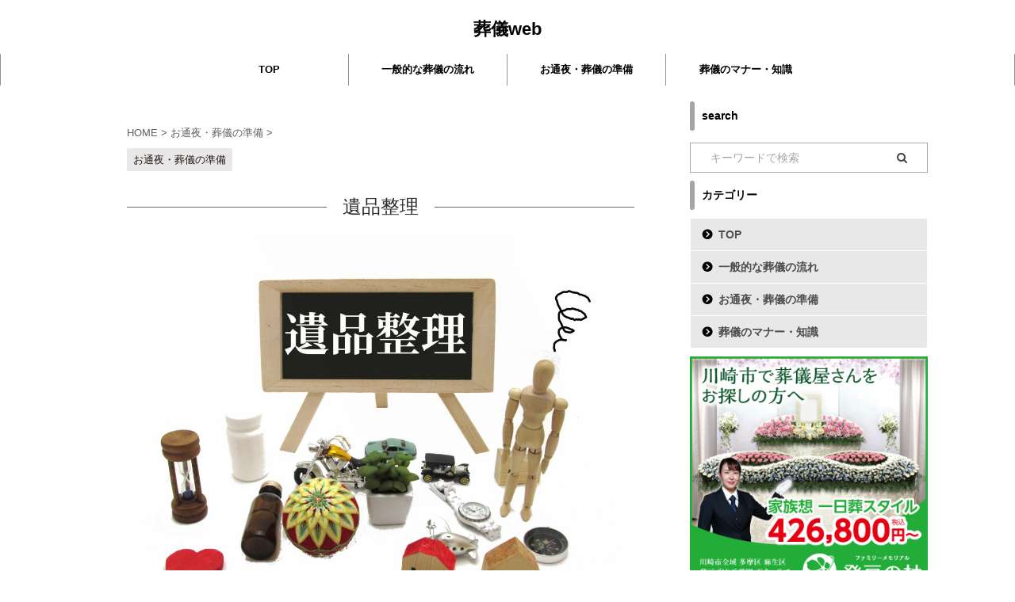

--- FILE ---
content_type: text/html; charset=UTF-8
request_url: https://sougiweb.com/organize-relics/
body_size: 47309
content:

<!DOCTYPE html>
<!--[if lt IE 7]>
<html class="ie6" lang="ja"> <![endif]-->
<!--[if IE 7]>
<html class="i7" lang="ja"> <![endif]-->
<!--[if IE 8]>
<html class="ie" lang="ja"> <![endif]-->
<!--[if gt IE 8]><!-->
<html lang="ja" class="s-navi-search-overlay ">
	<!--<![endif]-->
	<head prefix="og: http://ogp.me/ns# fb: http://ogp.me/ns/fb# article: http://ogp.me/ns/article#">
		<meta charset="UTF-8" >
		<meta name="viewport" content="width=device-width,initial-scale=1.0,user-scalable=no,viewport-fit=cover">
		<meta name="format-detection" content="telephone=no" >
		<meta name="referrer" content="no-referrer-when-downgrade"/>

		
		<link rel="alternate" type="application/rss+xml" title="葬儀web RSS Feed" href="https://sougiweb.com/feed/" />
		<link rel="pingback" href="https://sougiweb.com/xmlrpc.php" >
		<!--[if lt IE 9]>
		<script src="https://sougiweb.com/wp-content/themes/affinger5/js/html5shiv.js"></script>
		<![endif]-->
				<meta name='robots' content='max-image-preview:large' />
<title>遺品整理 - 葬儀web</title>
<link rel='dns-prefetch' href='//webfonts.sakura.ne.jp' />
<link rel='dns-prefetch' href='//ajax.googleapis.com' />
<link rel='dns-prefetch' href='//s.w.org' />
<script type="text/javascript">
window._wpemojiSettings = {"baseUrl":"https:\/\/s.w.org\/images\/core\/emoji\/13.1.0\/72x72\/","ext":".png","svgUrl":"https:\/\/s.w.org\/images\/core\/emoji\/13.1.0\/svg\/","svgExt":".svg","source":{"concatemoji":"https:\/\/sougiweb.com\/wp-includes\/js\/wp-emoji-release.min.js?ver=5.9.1"}};
/*! This file is auto-generated */
!function(e,a,t){var n,r,o,i=a.createElement("canvas"),p=i.getContext&&i.getContext("2d");function s(e,t){var a=String.fromCharCode;p.clearRect(0,0,i.width,i.height),p.fillText(a.apply(this,e),0,0);e=i.toDataURL();return p.clearRect(0,0,i.width,i.height),p.fillText(a.apply(this,t),0,0),e===i.toDataURL()}function c(e){var t=a.createElement("script");t.src=e,t.defer=t.type="text/javascript",a.getElementsByTagName("head")[0].appendChild(t)}for(o=Array("flag","emoji"),t.supports={everything:!0,everythingExceptFlag:!0},r=0;r<o.length;r++)t.supports[o[r]]=function(e){if(!p||!p.fillText)return!1;switch(p.textBaseline="top",p.font="600 32px Arial",e){case"flag":return s([127987,65039,8205,9895,65039],[127987,65039,8203,9895,65039])?!1:!s([55356,56826,55356,56819],[55356,56826,8203,55356,56819])&&!s([55356,57332,56128,56423,56128,56418,56128,56421,56128,56430,56128,56423,56128,56447],[55356,57332,8203,56128,56423,8203,56128,56418,8203,56128,56421,8203,56128,56430,8203,56128,56423,8203,56128,56447]);case"emoji":return!s([10084,65039,8205,55357,56613],[10084,65039,8203,55357,56613])}return!1}(o[r]),t.supports.everything=t.supports.everything&&t.supports[o[r]],"flag"!==o[r]&&(t.supports.everythingExceptFlag=t.supports.everythingExceptFlag&&t.supports[o[r]]);t.supports.everythingExceptFlag=t.supports.everythingExceptFlag&&!t.supports.flag,t.DOMReady=!1,t.readyCallback=function(){t.DOMReady=!0},t.supports.everything||(n=function(){t.readyCallback()},a.addEventListener?(a.addEventListener("DOMContentLoaded",n,!1),e.addEventListener("load",n,!1)):(e.attachEvent("onload",n),a.attachEvent("onreadystatechange",function(){"complete"===a.readyState&&t.readyCallback()})),(n=t.source||{}).concatemoji?c(n.concatemoji):n.wpemoji&&n.twemoji&&(c(n.twemoji),c(n.wpemoji)))}(window,document,window._wpemojiSettings);
</script>
<style type="text/css">
img.wp-smiley,
img.emoji {
	display: inline !important;
	border: none !important;
	box-shadow: none !important;
	height: 1em !important;
	width: 1em !important;
	margin: 0 0.07em !important;
	vertical-align: -0.1em !important;
	background: none !important;
	padding: 0 !important;
}
</style>
	<link rel='stylesheet' id='wp-block-library-css'  href='https://sougiweb.com/wp-includes/css/dist/block-library/style.min.css?ver=5.9.1' type='text/css' media='all' />
<style id='global-styles-inline-css' type='text/css'>
body{--wp--preset--color--black: #000000;--wp--preset--color--cyan-bluish-gray: #abb8c3;--wp--preset--color--white: #ffffff;--wp--preset--color--pale-pink: #f78da7;--wp--preset--color--vivid-red: #cf2e2e;--wp--preset--color--luminous-vivid-orange: #ff6900;--wp--preset--color--luminous-vivid-amber: #fcb900;--wp--preset--color--light-green-cyan: #7bdcb5;--wp--preset--color--vivid-green-cyan: #00d084;--wp--preset--color--pale-cyan-blue: #8ed1fc;--wp--preset--color--vivid-cyan-blue: #0693e3;--wp--preset--color--vivid-purple: #9b51e0;--wp--preset--color--soft-red: #e6514c;--wp--preset--color--light-grayish-red: #fdebee;--wp--preset--color--vivid-yellow: #ffc107;--wp--preset--color--very-pale-yellow: #fffde7;--wp--preset--color--very-light-gray: #fafafa;--wp--preset--color--very-dark-gray: #313131;--wp--preset--color--original-color-a: #43a047;--wp--preset--color--original-color-b: #795548;--wp--preset--color--original-color-c: #ec407a;--wp--preset--color--original-color-d: #9e9d24;--wp--preset--gradient--vivid-cyan-blue-to-vivid-purple: linear-gradient(135deg,rgba(6,147,227,1) 0%,rgb(155,81,224) 100%);--wp--preset--gradient--light-green-cyan-to-vivid-green-cyan: linear-gradient(135deg,rgb(122,220,180) 0%,rgb(0,208,130) 100%);--wp--preset--gradient--luminous-vivid-amber-to-luminous-vivid-orange: linear-gradient(135deg,rgba(252,185,0,1) 0%,rgba(255,105,0,1) 100%);--wp--preset--gradient--luminous-vivid-orange-to-vivid-red: linear-gradient(135deg,rgba(255,105,0,1) 0%,rgb(207,46,46) 100%);--wp--preset--gradient--very-light-gray-to-cyan-bluish-gray: linear-gradient(135deg,rgb(238,238,238) 0%,rgb(169,184,195) 100%);--wp--preset--gradient--cool-to-warm-spectrum: linear-gradient(135deg,rgb(74,234,220) 0%,rgb(151,120,209) 20%,rgb(207,42,186) 40%,rgb(238,44,130) 60%,rgb(251,105,98) 80%,rgb(254,248,76) 100%);--wp--preset--gradient--blush-light-purple: linear-gradient(135deg,rgb(255,206,236) 0%,rgb(152,150,240) 100%);--wp--preset--gradient--blush-bordeaux: linear-gradient(135deg,rgb(254,205,165) 0%,rgb(254,45,45) 50%,rgb(107,0,62) 100%);--wp--preset--gradient--luminous-dusk: linear-gradient(135deg,rgb(255,203,112) 0%,rgb(199,81,192) 50%,rgb(65,88,208) 100%);--wp--preset--gradient--pale-ocean: linear-gradient(135deg,rgb(255,245,203) 0%,rgb(182,227,212) 50%,rgb(51,167,181) 100%);--wp--preset--gradient--electric-grass: linear-gradient(135deg,rgb(202,248,128) 0%,rgb(113,206,126) 100%);--wp--preset--gradient--midnight: linear-gradient(135deg,rgb(2,3,129) 0%,rgb(40,116,252) 100%);--wp--preset--duotone--dark-grayscale: url('#wp-duotone-dark-grayscale');--wp--preset--duotone--grayscale: url('#wp-duotone-grayscale');--wp--preset--duotone--purple-yellow: url('#wp-duotone-purple-yellow');--wp--preset--duotone--blue-red: url('#wp-duotone-blue-red');--wp--preset--duotone--midnight: url('#wp-duotone-midnight');--wp--preset--duotone--magenta-yellow: url('#wp-duotone-magenta-yellow');--wp--preset--duotone--purple-green: url('#wp-duotone-purple-green');--wp--preset--duotone--blue-orange: url('#wp-duotone-blue-orange');--wp--preset--font-size--small: 13px;--wp--preset--font-size--medium: 20px;--wp--preset--font-size--large: 36px;--wp--preset--font-size--x-large: 42px;}.has-black-color{color: var(--wp--preset--color--black) !important;}.has-cyan-bluish-gray-color{color: var(--wp--preset--color--cyan-bluish-gray) !important;}.has-white-color{color: var(--wp--preset--color--white) !important;}.has-pale-pink-color{color: var(--wp--preset--color--pale-pink) !important;}.has-vivid-red-color{color: var(--wp--preset--color--vivid-red) !important;}.has-luminous-vivid-orange-color{color: var(--wp--preset--color--luminous-vivid-orange) !important;}.has-luminous-vivid-amber-color{color: var(--wp--preset--color--luminous-vivid-amber) !important;}.has-light-green-cyan-color{color: var(--wp--preset--color--light-green-cyan) !important;}.has-vivid-green-cyan-color{color: var(--wp--preset--color--vivid-green-cyan) !important;}.has-pale-cyan-blue-color{color: var(--wp--preset--color--pale-cyan-blue) !important;}.has-vivid-cyan-blue-color{color: var(--wp--preset--color--vivid-cyan-blue) !important;}.has-vivid-purple-color{color: var(--wp--preset--color--vivid-purple) !important;}.has-black-background-color{background-color: var(--wp--preset--color--black) !important;}.has-cyan-bluish-gray-background-color{background-color: var(--wp--preset--color--cyan-bluish-gray) !important;}.has-white-background-color{background-color: var(--wp--preset--color--white) !important;}.has-pale-pink-background-color{background-color: var(--wp--preset--color--pale-pink) !important;}.has-vivid-red-background-color{background-color: var(--wp--preset--color--vivid-red) !important;}.has-luminous-vivid-orange-background-color{background-color: var(--wp--preset--color--luminous-vivid-orange) !important;}.has-luminous-vivid-amber-background-color{background-color: var(--wp--preset--color--luminous-vivid-amber) !important;}.has-light-green-cyan-background-color{background-color: var(--wp--preset--color--light-green-cyan) !important;}.has-vivid-green-cyan-background-color{background-color: var(--wp--preset--color--vivid-green-cyan) !important;}.has-pale-cyan-blue-background-color{background-color: var(--wp--preset--color--pale-cyan-blue) !important;}.has-vivid-cyan-blue-background-color{background-color: var(--wp--preset--color--vivid-cyan-blue) !important;}.has-vivid-purple-background-color{background-color: var(--wp--preset--color--vivid-purple) !important;}.has-black-border-color{border-color: var(--wp--preset--color--black) !important;}.has-cyan-bluish-gray-border-color{border-color: var(--wp--preset--color--cyan-bluish-gray) !important;}.has-white-border-color{border-color: var(--wp--preset--color--white) !important;}.has-pale-pink-border-color{border-color: var(--wp--preset--color--pale-pink) !important;}.has-vivid-red-border-color{border-color: var(--wp--preset--color--vivid-red) !important;}.has-luminous-vivid-orange-border-color{border-color: var(--wp--preset--color--luminous-vivid-orange) !important;}.has-luminous-vivid-amber-border-color{border-color: var(--wp--preset--color--luminous-vivid-amber) !important;}.has-light-green-cyan-border-color{border-color: var(--wp--preset--color--light-green-cyan) !important;}.has-vivid-green-cyan-border-color{border-color: var(--wp--preset--color--vivid-green-cyan) !important;}.has-pale-cyan-blue-border-color{border-color: var(--wp--preset--color--pale-cyan-blue) !important;}.has-vivid-cyan-blue-border-color{border-color: var(--wp--preset--color--vivid-cyan-blue) !important;}.has-vivid-purple-border-color{border-color: var(--wp--preset--color--vivid-purple) !important;}.has-vivid-cyan-blue-to-vivid-purple-gradient-background{background: var(--wp--preset--gradient--vivid-cyan-blue-to-vivid-purple) !important;}.has-light-green-cyan-to-vivid-green-cyan-gradient-background{background: var(--wp--preset--gradient--light-green-cyan-to-vivid-green-cyan) !important;}.has-luminous-vivid-amber-to-luminous-vivid-orange-gradient-background{background: var(--wp--preset--gradient--luminous-vivid-amber-to-luminous-vivid-orange) !important;}.has-luminous-vivid-orange-to-vivid-red-gradient-background{background: var(--wp--preset--gradient--luminous-vivid-orange-to-vivid-red) !important;}.has-very-light-gray-to-cyan-bluish-gray-gradient-background{background: var(--wp--preset--gradient--very-light-gray-to-cyan-bluish-gray) !important;}.has-cool-to-warm-spectrum-gradient-background{background: var(--wp--preset--gradient--cool-to-warm-spectrum) !important;}.has-blush-light-purple-gradient-background{background: var(--wp--preset--gradient--blush-light-purple) !important;}.has-blush-bordeaux-gradient-background{background: var(--wp--preset--gradient--blush-bordeaux) !important;}.has-luminous-dusk-gradient-background{background: var(--wp--preset--gradient--luminous-dusk) !important;}.has-pale-ocean-gradient-background{background: var(--wp--preset--gradient--pale-ocean) !important;}.has-electric-grass-gradient-background{background: var(--wp--preset--gradient--electric-grass) !important;}.has-midnight-gradient-background{background: var(--wp--preset--gradient--midnight) !important;}.has-small-font-size{font-size: var(--wp--preset--font-size--small) !important;}.has-medium-font-size{font-size: var(--wp--preset--font-size--medium) !important;}.has-large-font-size{font-size: var(--wp--preset--font-size--large) !important;}.has-x-large-font-size{font-size: var(--wp--preset--font-size--x-large) !important;}
</style>
<link rel='stylesheet' id='normalize-css'  href='https://sougiweb.com/wp-content/themes/affinger5/css/normalize.css?ver=1.5.9' type='text/css' media='all' />
<link rel='stylesheet' id='font-awesome-css'  href='https://sougiweb.com/wp-content/themes/affinger5/css/fontawesome/css/font-awesome.min.css?ver=4.7.0' type='text/css' media='all' />
<link rel='stylesheet' id='font-awesome-animation-css'  href='https://sougiweb.com/wp-content/themes/affinger5/css/fontawesome/css/font-awesome-animation.min.css?ver=5.9.1' type='text/css' media='all' />
<link rel='stylesheet' id='st_svg-css'  href='https://sougiweb.com/wp-content/themes/affinger5/st_svg/style.css?ver=5.9.1' type='text/css' media='all' />
<link rel='stylesheet' id='slick-css'  href='https://sougiweb.com/wp-content/themes/affinger5/vendor/slick/slick.css?ver=1.8.0' type='text/css' media='all' />
<link rel='stylesheet' id='slick-theme-css'  href='https://sougiweb.com/wp-content/themes/affinger5/vendor/slick/slick-theme.css?ver=1.8.0' type='text/css' media='all' />
<link rel='stylesheet' id='style-css'  href='https://sougiweb.com/wp-content/themes/affinger5/style.css?ver=5.9.1' type='text/css' media='all' />
<link rel='stylesheet' id='child-style-css'  href='https://sougiweb.com/wp-content/themes/affinger5-child/style.css?ver=5.9.1' type='text/css' media='all' />
<link rel='stylesheet' id='single-css'  href='https://sougiweb.com/wp-content/themes/affinger5/st-rankcss.php' type='text/css' media='all' />
<link rel='stylesheet' id='st-themecss-css'  href='https://sougiweb.com/wp-content/themes/affinger5/st-themecss-loader.php?ver=5.9.1' type='text/css' media='all' />
<script type='text/javascript' src='//ajax.googleapis.com/ajax/libs/jquery/1.11.3/jquery.min.js?ver=1.11.3' id='jquery-js'></script>
<script type='text/javascript' src='//webfonts.sakura.ne.jp/js/sakurav2.js?fadein=0&#038;ver=3.0.0' id='typesquare_std-js'></script>
<link rel="https://api.w.org/" href="https://sougiweb.com/wp-json/" /><link rel="alternate" type="application/json" href="https://sougiweb.com/wp-json/wp/v2/posts/611" /><link rel='shortlink' href='https://sougiweb.com/?p=611' />
<link rel="alternate" type="application/json+oembed" href="https://sougiweb.com/wp-json/oembed/1.0/embed?url=https%3A%2F%2Fsougiweb.com%2Forganize-relics%2F" />
<link rel="alternate" type="text/xml+oembed" href="https://sougiweb.com/wp-json/oembed/1.0/embed?url=https%3A%2F%2Fsougiweb.com%2Forganize-relics%2F&#038;format=xml" />
<style type='text/css'>.site-branding .site-title a:lang(ja),.site-title{ font-family: 'しまなみ JIS2004';}.site-description:lang(ja){ font-family: 'しまなみ JIS2004';}section.widget h2:lang(ja),.widget-title{ font-family: 'しまなみ JIS2004';}section.widget ul li:lang(ja),.widget-content ul li{ font-family: 'しまなみ JIS2004';}</style>
<meta name="robots" content="index, follow" />
<meta name="keywords" content="遺品,整理,,専門,業者">
<meta name="description" content="故人が生前使っていたものを整理する遺品整理には、不要品の片付けのほか、貴重品や金品、愛用品などを把握して、財産分与や形見分けを行う意味合いがあります。遺品整理をする時間がないという場合は、専門業者に依頼するのも選択肢のひとつです。">
<meta name="thumbnail" content="https://sougiweb.com/wp-content/uploads/2021/03/2215686_m-e1614669961497.jpg">
<link rel="shortcut icon" href="https://sougiweb.com/wp-content/uploads/2020/10/P1.jpeg" >
<link rel="canonical" href="https://sougiweb.com/organize-relics/" />
<style type="text/css" id="custom-background-css">
body.custom-background { background-color: #ffffff; }
</style>
				<script>
		(function (i, s, o, g, r, a, m) {
			i['GoogleAnalyticsObject'] = r;
			i[r] = i[r] || function () {
					(i[r].q = i[r].q || []).push(arguments)
				}, i[r].l = 1 * new Date();
			a = s.createElement(o),
				m = s.getElementsByTagName(o)[0];
			a.async = 1;
			a.src = g;
			m.parentNode.insertBefore(a, m)
		})(window, document, 'script', '//www.google-analytics.com/analytics.js', 'ga');

		ga('create', 'UA-150929447-2', 'auto');
		ga('send', 'pageview');

	</script>
					


<script>
	jQuery(function(){
		jQuery('.st-btn-open').click(function(){
			jQuery(this).next('.st-slidebox').stop(true, true).slideToggle();
			jQuery(this).addClass('st-btn-open-click');
		});
	});
</script>

	<script>
		jQuery(function(){
		jQuery('.entry-title').wrapInner('<span class="st-dash-design"></span>');
		}) 
	</script>
	<script>
		jQuery(function(){
		jQuery('.post h2 , .h2modoki').wrapInner('<span class="st-dash-design"></span>');
		}) 
	</script>

<script>
	jQuery(function(){
		jQuery("#toc_container:not(:has(ul ul))").addClass("only-toc");
		jQuery(".st-ac-box ul:has(.cat-item)").each(function(){
			jQuery(this).addClass("st-ac-cat");
		});
	});
</script>

<script>
	jQuery(function(){
						jQuery('.st-star').parent('.rankh4').css('padding-bottom','5px'); // スターがある場合のランキング見出し調整
	});
</script>


			</head>
	<body class="post-template-default single single-post postid-611 single-format-standard custom-background not-front-page" >				<div id="st-ami">
				<div id="wrapper" class="">
				<div id="wrapper-in">
					<header id="st-headwide">
						<div id="headbox-bg">
							<div id="headbox">

								<nav id="s-navi" class="pcnone" data-st-nav data-st-nav-type="normal">
		<dl class="acordion is-active" data-st-nav-primary>
			<dt class="trigger">
				<p class="acordion_button"><span class="op op-menu has-text"><i class="fa st-svg-menu_thin"></i></span></p>

				
				
							<!-- 追加メニュー -->
							
							<!-- 追加メニュー2 -->
							
							</dt>

			<dd class="acordion_tree">
				<div class="acordion_tree_content">

					

												<div class="menu-top-container"><ul id="menu-top" class="menu"><li id="menu-item-216" class="menu-item menu-item-type-custom menu-item-object-custom menu-item-home menu-item-216"><a href="https://sougiweb.com/"><span class="menu-item-label">TOP</span></a></li>
<li id="menu-item-419" class="menu-item menu-item-type-post_type menu-item-object-page menu-item-419"><a href="https://sougiweb.com/funeralflow/"><span class="menu-item-label">一般的な葬儀の流れ</span></a></li>
<li id="menu-item-31" class="menu-item menu-item-type-taxonomy menu-item-object-category current-post-ancestor current-menu-parent current-post-parent menu-item-31"><a href="https://sougiweb.com/category/otsuya-sougi/"><span class="menu-item-label">お通夜・葬儀の準備</span></a></li>
<li id="menu-item-32" class="menu-item menu-item-type-taxonomy menu-item-object-category menu-item-32"><a href="https://sougiweb.com/category/manner-chishiki/"><span class="menu-item-label">葬儀のマナー・知識</span></a></li>
</ul></div>						<div class="clear"></div>

					
				</div>
			</dd>

					</dl>

					</nav>

								<div id="header-l">
									
									<div id="st-text-logo">
										
            
			
				<!-- キャプション -->
				                
					              		 	 <p class="descr sitenametop">
               		     	               			 </p>
					                    
				                
				<!-- ロゴ又はブログ名 -->
				              		  <p class="sitename"><a href="https://sougiweb.com/">
                  		                      		    葬儀web                   		               		  </a></p>
            					<!-- ロゴ又はブログ名ここまで -->

			    
		
    									</div>
								</div><!-- /#header-l -->

								<div id="header-r" class="smanone">
									
								</div><!-- /#header-r -->
							</div><!-- /#headbox-bg -->
						</div><!-- /#headbox clearfix -->

						
						
						
						
											
<div id="gazou-wide">
						<div id="st-menubox">
			<div id="st-menuwide">
				<nav class="smanone clearfix"><ul id="menu-top-1" class="menu"><li class="menu-item menu-item-type-custom menu-item-object-custom menu-item-home menu-item-216"><a href="https://sougiweb.com/">TOP</a></li>
<li class="menu-item menu-item-type-post_type menu-item-object-page menu-item-419"><a href="https://sougiweb.com/funeralflow/">一般的な葬儀の流れ</a></li>
<li class="menu-item menu-item-type-taxonomy menu-item-object-category current-post-ancestor current-menu-parent current-post-parent menu-item-31"><a href="https://sougiweb.com/category/otsuya-sougi/">お通夜・葬儀の準備</a></li>
<li class="menu-item menu-item-type-taxonomy menu-item-object-category menu-item-32"><a href="https://sougiweb.com/category/manner-chishiki/">葬儀のマナー・知識</a></li>
</ul></nav>			</div>
		</div>
	</div>
					
					
					</header>

					

					<div id="content-w">

					
					
					
	
			<div id="st-header-post-under-box" class="st-header-post-no-data "
		     style="">
			<div class="st-dark-cover">
							</div>
		</div>
	
<div id="content" class="clearfix">
	<div id="contentInner">
		<main>
			<article>
									<div id="post-611" class="st-post post-611 post type-post status-publish format-standard has-post-thumbnail hentry category-otsuya-sougi">
				
					
					
					
					<!--ぱんくず -->
											<div
							id="breadcrumb">
							<ol itemscope itemtype="http://schema.org/BreadcrumbList">
								<li itemprop="itemListElement" itemscope itemtype="http://schema.org/ListItem">
									<a href="https://sougiweb.com" itemprop="item">
										<span itemprop="name">HOME</span>
									</a>
									&gt;
									<meta itemprop="position" content="1"/>
								</li>

								
																	<li itemprop="itemListElement" itemscope itemtype="http://schema.org/ListItem">
										<a href="https://sougiweb.com/category/otsuya-sougi/" itemprop="item">
											<span
												itemprop="name">お通夜・葬儀の準備</span>
										</a>
										&gt;
										<meta itemprop="position" content="2"/>
									</li>
																								</ol>

													</div>
										<!--/ ぱんくず -->

					<!--ループ開始 -->
										
																									<p class="st-catgroup">
								<a href="https://sougiweb.com/category/otsuya-sougi/" title="View all posts in お通夜・葬儀の準備" rel="category tag"><span class="catname st-catid23">お通夜・葬儀の準備</span></a>							</p>
						
						<h1 class="entry-title">遺品整理</h1>

						
	<div class="blogbox st-hide">
		<p><span class="kdate">
							<i class="fa fa-clock-o"></i><time class="updated" datetime="2021-03-02T16:26:57+0900">2021年3月2日</time>
					</span></p>
	</div>
					
					
					<div class="mainbox">
						<div id="nocopy" ><!-- コピー禁止エリアここから -->
																<div class=" st-eyecatch-under">
		<img width="1200" height="900" src="https://sougiweb.com/wp-content/uploads/2021/03/2215686_m-e1614669961497.jpg" class="attachment-full size-full wp-post-image" alt="" />
	
	</div>
							
							
							
							<div class="entry-content">
								<h2>遺品整理は時間と体力が必要な作業</h2>
<p>故人が生前使っていたものを整理する遺品整理には、不要品の片付けのほか、貴重品や金品、愛用品などを把握して、財産分与や形見分けを行う意味合いがあります。葬儀や法要がひと段落して、気持ちが落ち着いたら遺品整理を始めましょう。</p>
<p>遺品から故人の思い出がよみがえり、整理がなかなか進まないことがよくあります。寂しさを伴う作業ですが、整理することで遺族の気持ちの整理にもなります。本来はじっくりと時間をかけて整理したいところですが、故人の住まいが賃貸マンションや賃貸アパートの場合はすみやかに部屋を明け渡さなければならず、感傷に浸っている暇もないのが実情です。遺品が多くて手のつけようもない、遺族も仕事に戻って忙しく、遺品整理をする時間がないという場合は、専門業者に依頼するのも選択肢のひとつです。</p>
<p>&nbsp;</p>
<h2>遺品整理の仕方</h2>
<p>遺品整理は長引く作業になりがちのため、最初にスケジュールを決め、終了予定日を意識しながら作業を進めます。まず遺品を「残しておくもの」と「捨てるもの」に大まかに分け、「捨てるもの」をゴミとして早めに処分します。次に「残しておくもの」から貴重品と形見分けのための思い出の品に分け、段ボールなどに仕分けしていきます。貴重品と形見分けの品に関しては、後々のトラブルを避けるため、相続人全員で情報を共有し、分割協議しましょう。</p>
<p>&nbsp;</p>
<p>&nbsp;</p>
							</div>
						</div><!-- コピー禁止エリアここまで -->

												
					<div class="adbox">
				
							        
	
									<div style="padding-top:10px;">
						
		        
	
					</div>
							</div>
			

						
					</div><!-- .mainboxここまで -->

																
					
					
	
	<div class="sns ">
	<ul class="clearfix">
		
		
		
		
		
		
		
		
	</ul>

	</div> 

											
											<p class="tagst">
							<i class="fa fa-folder-open-o" aria-hidden="true"></i>-<a href="https://sougiweb.com/category/otsuya-sougi/" rel="category tag">お通夜・葬儀の準備</a><br/>
													</p>
					
					<aside>
						<p class="author" style="display:none;"><a href="https://sougiweb.com/author/toys_001/" title="toyscreate_sougiweb編集部" class="vcard author"><span class="fn">author</span></a></p>
																		<!--ループ終了-->

						
						<!--関連記事-->
						
	
	<h4 class="point"><span class="point-in">関連記事</span></h4>

	
	<div class="kanren-card-list post-card-list has-excerpt has-date is-small-columns-2 is-medium-columns-2 is-large-columns-2" data-st-load-more-content
	     data-st-load-more-id="5e731b44-6e27-4fdf-b4a5-ad21ea150831">
					
			<div class="post-card-list-item post-card">
				<div class="post-card-image">
					<a href="https://sougiweb.com/style/"><img width="343" height="254" src="https://sougiweb.com/wp-content/uploads/2020/10/571131_l-2-343x254.jpeg" class="attachment-st_post_slider_2 size-st_post_slider_2 wp-post-image" alt="" loading="lazy" srcset="https://sougiweb.com/wp-content/uploads/2020/10/571131_l-2-343x254.jpeg 343w, https://sougiweb.com/wp-content/uploads/2020/10/571131_l-2-640x475.jpeg 640w, https://sougiweb.com/wp-content/uploads/2020/10/571131_l-2-202x150.jpeg 202w" sizes="(max-width: 343px) 100vw, 343px" /></a>

											
	
	<p class="st-catgroup itiran-category">
		<a href="https://sougiweb.com/category/otsuya-sougi/" title="View all posts in お通夜・葬儀の準備" rel="category tag"><span class="catname st-catid23">お通夜・葬儀の準備</span></a>	</p>
					
					
				</div>

				<div class="post-card-body">
					<div class="post-card-text">
						<h5 class="post-card-title"><a href="https://sougiweb.com/style/">多様化した葬儀のスタイル</a></h5>

						<div class="post-card-excerpt">
							<p>葬儀の種類はさまざま 核家族が増加し、少子高齢化時代を迎えた近年、社会の変化と共に葬儀のスタイルも多様化しています。宗教的な儀式の意義が見いだせない、故人が希望した葬儀の形式をかなえたい、お金をかけずに済ませたい、などという声も多く聞かれます。まずはどんな葬儀があるのか、葬儀の種類を知っておきましょう。 &nbsp; ◇家族葬 家族などの近親者だけで行う、少人数の葬儀です。一般の参列者は出席せず、故人との別れの時間をゆっくりと過ごせます。ただし、香典収入が少ないため、葬儀費用の大半は遺族の持ち出しとなりま ... </p>
						</div>
					</div>
				</div>
			</div>
					
			<div class="post-card-list-item post-card">
				<div class="post-card-image">
					<a href="https://sougiweb.com/chiefmourner/"><img width="343" height="254" src="https://sougiweb.com/wp-content/uploads/2020/10/3248949_l-343x254.jpeg" class="attachment-st_post_slider_2 size-st_post_slider_2 wp-post-image" alt="" loading="lazy" srcset="https://sougiweb.com/wp-content/uploads/2020/10/3248949_l-343x254.jpeg 343w, https://sougiweb.com/wp-content/uploads/2020/10/3248949_l-640x475.jpeg 640w, https://sougiweb.com/wp-content/uploads/2020/10/3248949_l-202x150.jpeg 202w" sizes="(max-width: 343px) 100vw, 343px" /></a>

											
	
	<p class="st-catgroup itiran-category">
		<a href="https://sougiweb.com/category/otsuya-sougi/" title="View all posts in お通夜・葬儀の準備" rel="category tag"><span class="catname st-catid23">お通夜・葬儀の準備</span></a>	</p>
					
					
				</div>

				<div class="post-card-body">
					<div class="post-card-text">
						<h5 class="post-card-title"><a href="https://sougiweb.com/chiefmourner/">喪主について</a></h5>

						<div class="post-card-excerpt">
							<p>故人の血縁者が担当 喪主は遺族を代表して葬儀全般を取り仕切る主催者です。また、葬儀費用を負担し、葬儀全体を管理する責任者を施主といいます。一般的には、喪主が施主を兼任する場合がほとんどです。 喪主を決める法的なルールはありませんが、故人の配偶者が喪主を務めるのが一般的です。配偶者が高齢などで喪主を務めるのが難しい場合は、故人と血縁関係の深い方が務めることになります。優先順位は故人の長男、次男以降の直系の男性、次に長女以降の直系の女性が年長順に務め、次に故人の両親、兄弟姉妹となります。 &nbsp; 血縁者 ... </p>
						</div>
					</div>
				</div>
			</div>
					
			<div class="post-card-list-item post-card">
				<div class="post-card-image">
					<a href="https://sougiweb.com/funeral-expenses/"><img width="343" height="254" src="https://sougiweb.com/wp-content/uploads/2020/12/4159661_m-343x254.jpeg" class="attachment-st_post_slider_2 size-st_post_slider_2 wp-post-image" alt="" loading="lazy" srcset="https://sougiweb.com/wp-content/uploads/2020/12/4159661_m-343x254.jpeg 343w, https://sougiweb.com/wp-content/uploads/2020/12/4159661_m-640x475.jpeg 640w, https://sougiweb.com/wp-content/uploads/2020/12/4159661_m-202x150.jpeg 202w" sizes="(max-width: 343px) 100vw, 343px" /></a>

											
	
	<p class="st-catgroup itiran-category">
		<a href="https://sougiweb.com/category/otsuya-sougi/" title="View all posts in お通夜・葬儀の準備" rel="category tag"><span class="catname st-catid23">お通夜・葬儀の準備</span></a>	</p>
					
					
				</div>

				<div class="post-card-body">
					<div class="post-card-text">
						<h5 class="post-card-title"><a href="https://sougiweb.com/funeral-expenses/">気になる葬儀の料金</a></h5>

						<div class="post-card-excerpt">
							<p>総額費用をつかむ 葬儀費用の内訳として ①通夜・葬儀の準備としてかかる費用（祭壇・棺・骨壺・遺影写真・ドライアイス・看板類・受付関係・生花装飾・枕飾・後飾り・安置室料など） ②車両関連費用（搬送車・霊柩車・マイクロバスなど） ③おもてなし費用（通夜料理・精進落とし・返礼品など） ④施設料（式場利用費・火葬料金・待合室利用費など） 主に４つの枠組みで構成されます。 葬儀費用は葬儀社独自のセットプランもあり、葬儀社の見積もりをしっかりと確認し総額費用をつかむことが大切です。葬儀費用は葬儀後1週間以内に一括での ... </p>
						</div>
					</div>
				</div>
			</div>
					
			<div class="post-card-list-item post-card">
				<div class="post-card-image">
					<a href="https://sougiweb.com/funeraldate/"><img width="343" height="254" src="https://sougiweb.com/wp-content/uploads/2020/10/2270315_l-343x254.jpeg" class="attachment-st_post_slider_2 size-st_post_slider_2 wp-post-image" alt="" loading="lazy" srcset="https://sougiweb.com/wp-content/uploads/2020/10/2270315_l-343x254.jpeg 343w, https://sougiweb.com/wp-content/uploads/2020/10/2270315_l-640x475.jpeg 640w, https://sougiweb.com/wp-content/uploads/2020/10/2270315_l-202x150.jpeg 202w" sizes="(max-width: 343px) 100vw, 343px" /></a>

											
	
	<p class="st-catgroup itiran-category">
		<a href="https://sougiweb.com/category/otsuya-sougi/" title="View all posts in お通夜・葬儀の準備" rel="category tag"><span class="catname st-catid23">お通夜・葬儀の準備</span></a>	</p>
					
					
				</div>

				<div class="post-card-body">
					<div class="post-card-text">
						<h5 class="post-card-title"><a href="https://sougiweb.com/funeraldate/">葬儀社を決める日</a></h5>

						<div class="post-card-excerpt">
							<p>遺体安置後に葬儀社を選定 今はほとんどの方が病院で死を迎えます。ご臨終後に遺体は病院内の霊安室に移動・安置され、さらに自宅や施設の安置場所へ搬送することになります。病院からの搬送は一般的に葬儀をお願いする葬儀社に依頼します。しかし、急な事態で葬儀社が決まっていない場合は、病院内に常駐している葬儀社に依頼することも可能です。葬儀まで依頼することもできますが、「搬送」のみ依頼することも可能です。遺体の安置を済ませてから、信頼できる葬儀社を調べて、予算や葬儀の進行内容を確認してから契約しましょう。 なお、病院の ... </p>
						</div>
					</div>
				</div>
			</div>
					
			<div class="post-card-list-item post-card">
				<div class="post-card-image">
					<a href="https://sougiweb.com/post-716/"><img width="343" height="254" src="https://sougiweb.com/wp-content/uploads/2021/05/2708776_m-343x254.jpeg" class="attachment-st_post_slider_2 size-st_post_slider_2 wp-post-image" alt="" loading="lazy" srcset="https://sougiweb.com/wp-content/uploads/2021/05/2708776_m-343x254.jpeg 343w, https://sougiweb.com/wp-content/uploads/2021/05/2708776_m-640x475.jpeg 640w, https://sougiweb.com/wp-content/uploads/2021/05/2708776_m-202x150.jpeg 202w" sizes="(max-width: 343px) 100vw, 343px" /></a>

											
	
	<p class="st-catgroup itiran-category">
		<a href="https://sougiweb.com/category/otsuya-sougi/" title="View all posts in お通夜・葬儀の準備" rel="category tag"><span class="catname st-catid23">お通夜・葬儀の準備</span></a>	</p>
					
					
				</div>

				<div class="post-card-body">
					<div class="post-card-text">
						<h5 class="post-card-title"><a href="https://sougiweb.com/post-716/">喪主が葬儀後にやることは何？</a></h5>

						<div class="post-card-excerpt">
							<p>法要の手配 葬儀後の挨拶まわりや法要の準備も喪主の役割です。亡くなってから7日目の初七日までに、葬儀でお世話になった近隣の方々やお寺、友人・知人、病院に挨拶に伺います。また、最初の法要として「初七日法要」があり、僧侶による読経、遺族や参列者による焼香、会食が行われます。「七日間」は故人が亡くなってから三途の川にたどり着くまでの期間とされています。近年では参列者の都合を考慮し、葬儀と同日に行う場合が増えています。 初七日法要が終わると、次の大きな行事は「四十九日法要」となります。四十九日は魂の行く先が決まる ... </p>
						</div>
					</div>
				</div>
			</div>
					
			<div class="post-card-list-item post-card">
				<div class="post-card-image">
					<a href="https://sougiweb.com/selection/"><img width="343" height="254" src="https://sougiweb.com/wp-content/uploads/2020/10/3835886_l-343x254.jpeg" class="attachment-st_post_slider_2 size-st_post_slider_2 wp-post-image" alt="" loading="lazy" srcset="https://sougiweb.com/wp-content/uploads/2020/10/3835886_l-343x254.jpeg 343w, https://sougiweb.com/wp-content/uploads/2020/10/3835886_l-640x475.jpeg 640w, https://sougiweb.com/wp-content/uploads/2020/10/3835886_l-202x150.jpeg 202w" sizes="(max-width: 343px) 100vw, 343px" /></a>

											
	
	<p class="st-catgroup itiran-category">
		<a href="https://sougiweb.com/category/otsuya-sougi/" title="View all posts in お通夜・葬儀の準備" rel="category tag"><span class="catname st-catid23">お通夜・葬儀の準備</span></a>	</p>
					
					
				</div>

				<div class="post-card-body">
					<div class="post-card-text">
						<h5 class="post-card-title"><a href="https://sougiweb.com/selection/">葬儀社の選定、費用確認、逝去のお知らせ</a></h5>

						<div class="post-card-excerpt">
							<p>葬儀社の選定と諸費用の確認 喪主の仕事は葬儀社の選定から始まります。故人の生前から葬儀社が決まっていれば、すみやかにその葬儀社に連絡し、参列者の人数、葬儀の規模をふまえて葬儀プランを練ります。菩提寺にも連絡し、僧侶に読経を依頼します。僧侶のスケジュールを確認してから、通夜・告別式の日程を決めます。宗派や地域慣習にもよりますが、日取りは「友引」を避けて決めましょう。 葬儀場を決め、葬儀にかかる諸費用も確認していきます。葬儀場の利用料、霊柩車代、火葬料、僧侶へのお礼、香典返し、会葬御礼品なども確認・選定してい ... </p>
						</div>
					</div>
				</div>
			</div>
					</div>


						<!--ページナビ-->
						<div class="p-navi clearfix">
							<dl>
																									<dt>PREV</dt>
									<dd>
										<a href="https://sougiweb.com/post-609/">焼香のマナー</a>
									</dd>
								
																									<dt>NEXT</dt>
									<dd>
										<a href="https://sougiweb.com/selection/">葬儀社の選定、費用確認、逝去のお知らせ</a>
									</dd>
															</dl>
						</div>
					</aside>

				</div>
				<!--/post-->
			</article>
		</main>
	</div>
	<!-- /#contentInner -->
	<div id="side">
	<aside>

		
							
					<div id="mybox">
				<div id="search-2" class="ad widget_search"><h4 class="menu_underh2"><span>search</span></h4><div id="search" class="search-custom-d">
	<form method="get" id="searchform" action="https://sougiweb.com/">
		<label class="hidden" for="s">
					</label>
		<input type="text" placeholder="キーワードで検索" value="" name="s" id="s" />
		<input type="submit" value="&#xf002;" class="fa" id="searchsubmit" />
	</form>
</div>
<!-- /stinger --> 
</div><div id="sidemenu2_widget-2" class="ad widget_sidemenu2_widget"><p class="st-widgets-title st-side-widgetsmenu"><span>カテゴリー</span></p><div id="sidebg"><div class="st-pagelists"><ul id="menu-top-2" class=""><li class="menu-item menu-item-type-custom menu-item-object-custom menu-item-home menu-item-216"><a href="https://sougiweb.com/">TOP</a></li>
<li class="menu-item menu-item-type-post_type menu-item-object-page menu-item-419"><a href="https://sougiweb.com/funeralflow/">一般的な葬儀の流れ</a></li>
<li class="menu-item menu-item-type-taxonomy menu-item-object-category current-post-ancestor current-menu-parent current-post-parent menu-item-31"><a href="https://sougiweb.com/category/otsuya-sougi/">お通夜・葬儀の準備</a></li>
<li class="menu-item menu-item-type-taxonomy menu-item-object-category menu-item-32"><a href="https://sougiweb.com/category/manner-chishiki/">葬儀のマナー・知識</a></li>
</ul></div></div></div><div id="text-5" class="ad widget_text">			<div class="textwidget"><p><a href="https://xn--u9j739gqiiwxalfl38t.net/" target="_blank" rel="noopener"><img class="alignnone size-full wp-image-725" src="https://sougiweb.com/wp-content/uploads/2021/06/banner_noborito_20210627.png" alt="" width="336" height="336" srcset="https://sougiweb.com/wp-content/uploads/2021/06/banner_noborito_20210627.png 336w, https://sougiweb.com/wp-content/uploads/2021/06/banner_noborito_20210627-150x150.png 150w, https://sougiweb.com/wp-content/uploads/2021/06/banner_noborito_20210627-100x100.png 100w" sizes="(max-width: 336px) 100vw, 336px" /></a></p>
</div>
		</div><div id="text-6" class="ad widget_text">			<div class="textwidget"><p><a href="https://葬儀経営コンサル.jp/" target="_blank" rel="noopener"><img class="alignnone size-full wp-image-697" src="https://sougiweb.com/wp-content/uploads/2021/04/endingsoken_banner.png" alt="" width="336" height="336" srcset="https://sougiweb.com/wp-content/uploads/2021/04/endingsoken_banner.png 336w, https://sougiweb.com/wp-content/uploads/2021/04/endingsoken_banner-150x150.png 150w, https://sougiweb.com/wp-content/uploads/2021/04/endingsoken_banner-100x100.png 100w" sizes="(max-width: 336px) 100vw, 336px" /></a></p>
</div>
		</div><div id="text-7" class="ad widget_text">			<div class="textwidget"><p><a href="https://xn--tcke6n4a0148axq2d.jp/" target="_blank" rel="noopener"><img class="alignnone size-full wp-image-696" src="https://sougiweb.com/wp-content/uploads/2021/04/consultingfarm_banner.png" alt="" width="336" height="336" srcset="https://sougiweb.com/wp-content/uploads/2021/04/consultingfarm_banner.png 336w, https://sougiweb.com/wp-content/uploads/2021/04/consultingfarm_banner-150x150.png 150w, https://sougiweb.com/wp-content/uploads/2021/04/consultingfarm_banner-100x100.png 100w" sizes="(max-width: 336px) 100vw, 336px" /></a></p>
</div>
		</div><div id="text-8" class="ad widget_text">			<div class="textwidget"><p><a href="https://www.ending-biz.org/" target="_blank" rel="noopener"><img class="alignnone size-full wp-image-698" src="https://sougiweb.com/wp-content/uploads/2021/04/sogibusinesspartner_banner.png" alt="" width="336" height="336" srcset="https://sougiweb.com/wp-content/uploads/2021/04/sogibusinesspartner_banner.png 336w, https://sougiweb.com/wp-content/uploads/2021/04/sogibusinesspartner_banner-150x150.png 150w, https://sougiweb.com/wp-content/uploads/2021/04/sogibusinesspartner_banner-100x100.png 100w" sizes="(max-width: 336px) 100vw, 336px" /></a></p>
</div>
		</div><div id="text-9" class="ad widget_text">			<div class="textwidget"><p><a href="http://hawaiian-memorial.com/" target="_blank" rel="noopener"><img class="alignnone size-full wp-image-732" src="https://sougiweb.com/wp-content/uploads/2021/07/banner_Hawaiian_202107_02.png" alt="" width="336" height="336" srcset="https://sougiweb.com/wp-content/uploads/2021/07/banner_Hawaiian_202107_02.png 336w, https://sougiweb.com/wp-content/uploads/2021/07/banner_Hawaiian_202107_02-150x150.png 150w, https://sougiweb.com/wp-content/uploads/2021/07/banner_Hawaiian_202107_02-100x100.png 100w" sizes="(max-width: 336px) 100vw, 336px" /></a></p>
</div>
		</div>			</div>
		
		<div id="scrollad">
						<!--ここにgoogleアドセンスコードを貼ると規約違反になるので注意して下さい-->
			
		</div>
	</aside>
</div>
<!-- /#side -->
</div>
<!--/#content -->
</div><!-- /contentw -->
<footer>
	<div id="footer">
		<div id="footer-in">
			<div class="footermenubox clearfix "><ul id="menu-%e3%83%95%e3%83%83%e3%82%bf%e3%83%bc%e3%83%a1%e3%83%8b%e3%83%a5%e3%83%bc" class="footermenust"><li id="menu-item-79" class="menu-item menu-item-type-custom menu-item-object-custom menu-item-79"><a href="https://www.sougiweb.com">TOP</a></li>
<li id="menu-item-264" class="menu-item menu-item-type-taxonomy menu-item-object-category menu-item-264"><a href="https://sougiweb.com/category/company/">運営会社</a></li>
<li id="menu-item-546" class="menu-item menu-item-type-post_type menu-item-object-page menu-item-546"><a href="https://sougiweb.com/privacy-policy/">プライバシーポリシー／利用規約</a></li>
</ul></div>
							<div id="st-footer-logo-wrapper">
					<!-- フッターのメインコンテンツ -->


	<div id="st-text-logo">

		<h3 class="footerlogo">
		<!-- ロゴ又はブログ名 -->
					<a href="https://sougiweb.com/">
														葬儀web												</a>
				</h3>
					<p class="footer-description">
				<a href="https://sougiweb.com/"></a>
			</p>
			</div>
		

	<div class="st-footer-tel">
		
	</div>
	
				</div>
					</div>
	</div>
</footer>
</div>
<!-- /#wrapperin -->
</div>
<!-- /#wrapper -->
</div><!-- /#st-ami -->
<p class="copyr" data-copyr><small>&copy; 2026 葬儀web </small></p><script type='text/javascript' src='https://sougiweb.com/wp-includes/js/comment-reply.min.js?ver=5.9.1' id='comment-reply-js'></script>
<script type='text/javascript' src='https://sougiweb.com/wp-content/themes/affinger5/vendor/slick/slick.js?ver=1.5.9' id='slick-js'></script>
<script type='text/javascript' id='base-js-extra'>
/* <![CDATA[ */
var ST = {"ajax_url":"https:\/\/sougiweb.com\/wp-admin\/admin-ajax.php","expand_accordion_menu":"","sidemenu_accordion":"","is_mobile":""};
/* ]]> */
</script>
<script type='text/javascript' src='https://sougiweb.com/wp-content/themes/affinger5/js/base.js?ver=5.9.1' id='base-js'></script>
<script type='text/javascript' src='https://sougiweb.com/wp-content/themes/affinger5/js/scroll.js?ver=5.9.1' id='scroll-js'></script>
<script type='text/javascript' src='https://sougiweb.com/wp-content/themes/affinger5/js/st-copy-text.js?ver=5.9.1' id='st-copy-text-js'></script>
<script type='text/javascript' src='https://sougiweb.com/wp-includes/js/dist/vendor/moment.min.js?ver=2.29.1' id='moment-js'></script>
<script type='text/javascript' id='moment-js-after'>
moment.updateLocale( 'ja', {"months":["1\u6708","2\u6708","3\u6708","4\u6708","5\u6708","6\u6708","7\u6708","8\u6708","9\u6708","10\u6708","11\u6708","12\u6708"],"monthsShort":["1\u6708","2\u6708","3\u6708","4\u6708","5\u6708","6\u6708","7\u6708","8\u6708","9\u6708","10\u6708","11\u6708","12\u6708"],"weekdays":["\u65e5\u66dc\u65e5","\u6708\u66dc\u65e5","\u706b\u66dc\u65e5","\u6c34\u66dc\u65e5","\u6728\u66dc\u65e5","\u91d1\u66dc\u65e5","\u571f\u66dc\u65e5"],"weekdaysShort":["\u65e5","\u6708","\u706b","\u6c34","\u6728","\u91d1","\u571f"],"week":{"dow":1},"longDateFormat":{"LT":"g:i A","LTS":null,"L":null,"LL":"Y\u5e74n\u6708j\u65e5","LLL":"Y\u5e74n\u6708j\u65e5 g:i A","LLLL":null}} );
</script>
<script type='text/javascript' src='https://sougiweb.com/wp-content/themes/affinger5/js/st-countdown.js?ver=5.9.1' id='st-countdown-js'></script>
	<script>
		(function (window, document, $, undefined) {
			'use strict';

			$(function () {
				var s = $('[data-copyr]'), t = $('#footer-in');
				
				s.length && t.length && t.append(s);
			});
		}(window, window.document, jQuery));
	</script>					<div id="page-top"><a href="#wrapper" class="fa fa-angle-up"></a></div>
		</body></html>


--- FILE ---
content_type: text/plain
request_url: https://www.google-analytics.com/j/collect?v=1&_v=j102&a=718324790&t=pageview&_s=1&dl=https%3A%2F%2Fsougiweb.com%2Forganize-relics%2F&ul=en-us%40posix&dt=%E9%81%BA%E5%93%81%E6%95%B4%E7%90%86%20-%20%E8%91%AC%E5%84%80web&sr=1280x720&vp=1280x720&_u=IEBAAEABAAAAACAAI~&jid=4222222&gjid=1218829508&cid=368260492.1768737860&tid=UA-150929447-2&_gid=611142605.1768737860&_r=1&_slc=1&z=1960278762
body_size: -449
content:
2,cG-E6R6P83C3F